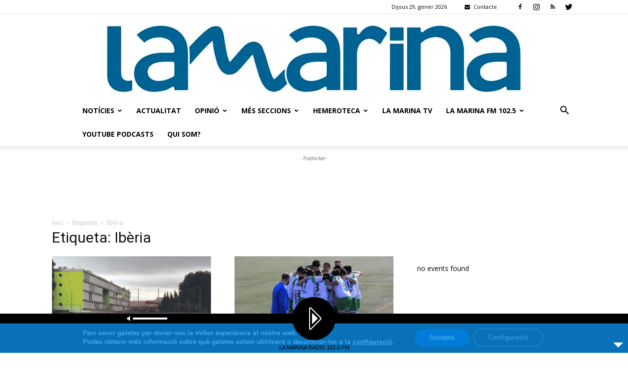

--- FILE ---
content_type: text/html; charset=utf-8
request_url: https://www.google.com/recaptcha/api2/aframe
body_size: 268
content:
<!DOCTYPE HTML><html><head><meta http-equiv="content-type" content="text/html; charset=UTF-8"></head><body><script nonce="0GLoXcFFZIZcBKeBXpDQog">/** Anti-fraud and anti-abuse applications only. See google.com/recaptcha */ try{var clients={'sodar':'https://pagead2.googlesyndication.com/pagead/sodar?'};window.addEventListener("message",function(a){try{if(a.source===window.parent){var b=JSON.parse(a.data);var c=clients[b['id']];if(c){var d=document.createElement('img');d.src=c+b['params']+'&rc='+(localStorage.getItem("rc::a")?sessionStorage.getItem("rc::b"):"");window.document.body.appendChild(d);sessionStorage.setItem("rc::e",parseInt(sessionStorage.getItem("rc::e")||0)+1);localStorage.setItem("rc::h",'1769767842598');}}}catch(b){}});window.parent.postMessage("_grecaptcha_ready", "*");}catch(b){}</script></body></html>

--- FILE ---
content_type: application/javascript
request_url: https://lamarina.cat/wp-content/plugins/lbg-audio5-html5-shoutcast_sticky/audio5_html5/js/audio5_html5.js?ver=6.5.7
body_size: 10156
content:
/*
 * Sticky Radio Player - Full Width Shoutcast and Icecast HTML5 Player - v3.3
 *
 * Copyright 2016-2022, LambertGroup
 *
 */

(function(e){function L(a,c,f,d){e(a.thumbsHolder_Thumbs[a.current_img_no]).css({background:c.playlistRecordBgOnColor,"border-bottom-color":c.playlistRecordBottomBorderOnColor,color:c.playlistRecordTextOnColor});a.is_very_first||J(-1,a,c,f);var p;""!=a.playlist_arr[a.origID].radiostream&&(p=a.playlist_arr[a.origID].radiostream);return p}function ba(a){a=a.split("");a.forEach(function(c,f){var d="\u00c0\u00c1\u00c2\u00c3\u00c4\u00c5\u00e0\u00e1\u00e2\u00e3\u00e4\u00e5\u00df\u00d2\u00d3\u00d4\u00d5\u00d5\u00d6\u00d8\u00f2\u00f3\u00f4\u00f5\u00f6\u00f8\u00c8\u00c9\u00ca\u00cb\u00e8\u00e9\u00ea\u00eb\u00f0\u00c7\u00e7\u00d0\u00cc\u00cd\u00ce\u00cf\u00ec\u00ed\u00ee\u00ef\u00d9\u00da\u00db\u00dc\u00f9\u00fa\u00fb\u00fc\u00d1\u00f1\u0160\u0161\u0178\u00ff\u00fd\u017d\u017e\u2019".indexOf(c);
-1!=d&&(a[f]="AAAAAAaaaaaaBOOOOOOOooooooEEEEeeeeeCcDIIIIiiiiUUUUuuuuNnSsYyyZz'"[d])});return a.join("").trim()}function R(a,c,f,d,p,h,k,z,g,v){clearInterval(a.radioReaderAjaxInterval);e.get(c.pathToAjaxFiles+"now_playing.php",{the_stream:a.playlist_arr[a.origID].radiostream,_:e.now()},function(l){a.playlist_arr[a.origID].title=l;U(a,c,f,d,p,h,k,z,g,v)});U(a,c,f,d,p,h,k,z,g,v);a.isFlashNeeded?""!=a.myFlashObject&&a.myFlashObject.myAS3function(L(a,c,f,d),c.initialVolume):(document.getElementById(a.audioID).src=
L(a,c,f,d),document.getElementById(a.audioID).load(),c.autoPlay&&p.click());setTimeout(function(){a.radioReaderAjaxInterval=setInterval(function(){e.get(c.pathToAjaxFiles+"now_playing.php",{the_stream:a.playlist_arr[a.origID].radiostream,_:e.now()},function(l){a.playlist_arr[a.origID].title=l;U(a,c,f,d,p,h,k,z,g,v)})},1E3*c.nowPlayingInterval)},1E3*c.nowPlayingInterval)}function W(a,c,f,d,p,h,k,z,g,v){for(var l=!1,w=0;w<a.playlist_arr.length&&!l&&0<a.playlist_arr.length;)a.playlist_arr[w].associatedpageurl==
a.cur_loc&&(l=!0,a.current_img_no=w,a.origID=e("div[rel='"+a.current_img_no+"']").attr("data-origID"),R(a,c,f,d,p,h,k,z,g,v),J(-1,a,c,f)),w++}function S(a,c,f,d){f.css({background:"url("+d+") #000000","background-repeat":"no-repeat","background-position":"top center","background-size":"cover","border-width":a.imageBorderWidth+"px","border-color":a.imageBorderColor})}function U(a,c,f,d,p,h,k,z,g,v){h.width(a.titleWidth);z.width(a.titleWidth);a.curSongText="";c.showTitle&&null!=a.playlist_arr[a.origID].title&&
""!=a.playlist_arr[a.origID].title&&(a.curSongText+="<b>"+c.translateSongTitle+"</b>"+a.playlist_arr[a.origID].title);c.showRadioStation&&null!=a.playlist_arr[a.origID].station&&""!=a.playlist_arr[a.origID].station&&z.html("<b>"+c.translateRadioStation+"</b>"+a.playlist_arr[a.origID].station);var l=a.playlist_arr[a.origID].title.split("-");f=c.noImageAvailable;l[0]=l[0].trim();if(a.curSongText&&a.prevSongTitle!=a.playlist_arr[a.origID].title)if(k.css({width:"auto"}),a.isStationTitleInsideScrolling=
!1,a.stationTitleInsideWait=0,k.stop(),k.css({"margin-left":0}),k.html(a.curSongText),clearInterval(a.timeupdateInterval),k.width()>a.titleWidth?a.timeupdateInterval=setInterval(function(){!a.isStationTitleInsideScrolling&&5<=a.stationTitleInsideWait&&k.width()>a.titleWidth?(a.isStationTitleInsideScrolling=!0,a.stationTitleInsideWait=0,k.html(a.curSongText+" **** "+a.curSongText+" **** "+a.curSongText+" **** "+a.curSongText+" **** "+a.curSongText+" **** "),k.css({"margin-left":0}),k.stop().animate({"margin-left":c.playerWidth-
k.width()+"px"},parseInt(1E4*(k.width()-c.playerWidth)/150,10),"linear",function(){a.isStationTitleInsideScrolling=!1})):!a.isStationTitleInsideScrolling&&k.width()>a.titleWidth&&a.stationTitleInsideWait++},300):k.css({width:"100%"}),a.prevSongTitle=a.playlist_arr[a.origID].title,c.grabLastFmPhoto&&""!=l[0].trim()){var w;a.the_artist_id="";a.the_wikidata_id="";f=c.noImageAvailable;a.wiki_photo_path=f;clearTimeout(a.musicbrainz_setTimeout);S(c,a,v,f);l[0]=l[0].trim();""!=l[0]&&void 0!=l[0]&&(a.musicbrainz_setTimeout=
setTimeout(function(){w=l[0];w=w.toLowerCase();w=ba(w);e.get("https://theaudiodb.com/api/v1/json/"+a.zerx+"/search.php?s="+l[0],{},function(t){var A=c.noImageAvailable;t.artists instanceof Array&&""!=t.artists[0].strArtistThumb&&void 0!=t.artists[0].strArtistThumb&&null!=t.artists[0].strArtistThumb&&(A=t.artists[0].strArtistThumb);S(c,a,v,A)})},3E3))}else S(c,a,v,f)}function J(a,c,f,d){if(c.selectedCateg_total_images>f.numberOfThumbsPerScreen){var p=(c.thumbsHolder_ThumbHeight+1)*(c.selectedCateg_total_images-
f.numberOfThumbsPerScreen),h=0;d.stop(!0,!0);e("html, body").off("touchstart touchmove").on("touchstart touchmove",function(k){k.preventDefault()});-1==a||c.isCarouselScrolling?!c.isCarouselScrolling&&c.selectedCateg_total_images>f.numberOfThumbsPerScreen&&(c.isCarouselScrolling=!0,h=-1*parseInt((c.thumbsHolder_ThumbHeight+1)*c.current_img_no,10),Math.abs(h)>p&&(h=-1*p),c.selectedCateg_total_images>f.numberOfThumbsPerScreen&&f.showPlaylist&&c.audio5_html5_sliderVertical.slider("value",100+parseInt(100*
h/p)),d.animate({top:h+"px"},500,"easeOutCubic",function(){c.isCarouselScrolling=!1;e("html, body").off("touchstart touchmove").on("touchstart touchmove",function(k){})})):(c.isCarouselScrolling=!0,h=2>=a?-1*p:parseInt(p*(a-100)/100,10),0<h&&(h=0),d.animate({top:h+"px"},600,"easeOutQuad",function(){c.isCarouselScrolling=!1;e("html, body").off("touchstart touchmove").on("touchstart touchmove",function(k){})}))}}function ca(a,c,f,d,p,h,k,z,g,v,l,w,t,A,B,F){d.stop(!0,!0);a.isCarouselScrolling=!1;d.stop().animate({left:-1*
h.width()+"px"},100,"easeOutQuad",function(){d.html("");for(var r=0;r<a.category_arr.length;r++)a.thumbsHolder_Thumb=e('<div class="thumbsHolder_ThumbOFF" rel="'+r+'"><div class="padding">'+a.category_arr[r]+"</div></div>"),d.append(a.thumbsHolder_Thumb),a.thumbsHolder_Thumb.css({top:(a.thumbsHolder_Thumb.height()+1)*r+"px",background:c.categoryRecordBgOffColor,"border-bottom-color":c.categoryRecordBottomBorderOffColor,color:c.categoryRecordTextOffColor}),a.category_arr[r]==a.selectedCateg&&(a.current_img_no=
r,a.thumbsHolder_Thumb.css({background:c.categoryRecordBgOnColor,"border-bottom-color":c.categoryRecordBottomBorderOnColor,color:c.categoryRecordTextOnColor}));a.selectedCateg_total_images=a.numberOfCategories;a.categsAreListed=!0;r=0;c.showCategories&&(r+=c.selectedCategMarginBottom);c.showSearchArea&&(r+=c.selectedCategMarginBottom);p.height(2*c.playlistPadding+(a.thumbsHolder_Thumb.height()+1)*c.numberOfThumbsPerScreen+k.height()+g.height()+r);h.height((a.thumbsHolder_Thumb.height()+1)*c.numberOfThumbsPerScreen);
v.css({padding:c.playlistPadding+"px"});a.thumbsHolder_Thumbs=e(".thumbsHolder_ThumbOFF",f);if(a.numberOfCategories>c.numberOfThumbsPerScreen&&c.showPlaylist){c.isPlaylistSliderInitialized&&a.audio5_html5_sliderVertical.slider("destroy");a.audio5_html5_sliderVertical.slider({orientation:"vertical",range:"min",min:1,max:100,step:1,value:100,slide:function(q,E){J(E.value,a,c,d)}});c.isPlaylistSliderInitialized=!0;var m=0;c.showSearchArea&&(m+=c.selectedCategMarginBottom);a.audio5_html5_sliderVertical.css({display:"inline",
position:"absolute",height:p.height()-16-k.height()-r-g.height()-2*c.playlistPadding+"px",left:f.width()+2*c.playerPadding-a.audio5_html5_sliderVertical.width()-c.playlistPadding+"px",bottom:a.audioPlayerHeight+c.playlistTopPos+c.playlistPadding+g.height()+m+16+"px"});c.showPlaylistOnInit||a.audio5_html5_sliderVertical.css({opacity:0,display:"none"});c.showPlaylistOnInit=!0;e(".thumbsHolder_ThumbOFF",f).css({width:f.width()+2*c.playerPadding-a.audio5_html5_sliderVertical.width()-2*c.playlistPadding-
3+"px"})}else c.isPlaylistSliderInitialized&&(a.audio5_html5_sliderVertical.slider("destroy"),c.isPlaylistSliderInitialized=!1),e(".thumbsHolder_ThumbOFF",f).css({width:f.width()+2*c.playerPadding-2*c.playlistPadding+"px"});a.thumbsHolder_Thumbs.on("click",function(){var q=e(this).attr("rel");a.selectedCateg=a.category_arr[q];H(c,"cookie_firstCateg",a.selectedCateg);z.html(a.selectedCateg);T(a,c,f,d,p,h,k,g,v,l,w,t,A,B,F)});a.thumbsHolder_Thumbs.on("mouseover",function(){e(this).css({background:c.categoryRecordBgOnColor,
"border-bottom-color":c.categoryRecordBottomBorderOnColor,color:c.categoryRecordTextOnColor})});a.thumbsHolder_Thumbs.on("mouseout",function(){var q=e(this),E=q.attr("rel");a.current_img_no!=E&&q.css({background:c.categoryRecordBgOffColor,"border-bottom-color":c.categoryRecordBottomBorderOffColor,color:c.categoryRecordTextOffColor})});h.mousewheel(function(q,E,b,y){q.preventDefault();q=a.audio5_html5_sliderVertical.slider("value");if(1<parseInt(q)&&-1==parseInt(E)||100>parseInt(q)&&1==parseInt(E))q+=
E,a.audio5_html5_sliderVertical.slider("value",q),J(q,a,c,d)});d.css({top:"0px"});d.stop().animate({left:"0px"},400,"easeOutQuad",function(){})})}function T(a,c,f,d,p,h,k,z,g,v,l,w,t,A,B){d.stop(!0,!0);a.isCarouselScrolling=!1;var F="",r=!1,m=500;a.is_very_first&&(m=1);""!=a.search_val&&(m=1);d.stop().animate({left:-1*h.width()+"px"},m,"easeOutQuad",function(){d.html("");for(var q=a.selectedCateg_total_images=0;q<a.playlist_arr.length;q++)r=!1,""!=a.search_val?(F=a.playlist_arr[q].station.toLowerCase(),
-1!=F.indexOf(a.search_val)&&(r=!0)):-1!=a.playlist_arr[q].category.indexOf(a.selectedCateg+";")&&(r=!0),r&&(a.selectedCateg_total_images++,a.thumbsHolder_Thumb=e('<div class="thumbsHolder_ThumbOFF" rel="'+(a.selectedCateg_total_images-1)+'" data-origID="'+q+'"><div class="padding">'+(c.showPlaylistNumber?a.selectedCateg_total_images+". ":"")+a.playlist_arr[q].station+"</div></div>"),d.append(a.thumbsHolder_Thumb),0==a.thumbsHolder_ThumbHeight&&(a.thumbsHolder_ThumbHeight=a.thumbsHolder_Thumb.height()),
a.thumbsHolder_Thumb.css({top:(a.thumbsHolder_ThumbHeight+1)*a.selectedCateg_total_images+"px",background:c.playlistRecordBgOffColor,"border-bottom-color":c.playlistRecordBottomBorderOffColor,color:c.playlistRecordTextOffColor}),a.current_img_no=0,a.origID==e("div[rel='"+(a.selectedCateg_total_images-1)+"']").attr("data-origID")&&a.thumbsHolder_Thumb.css({background:c.playlistRecordBgOnColor,"border-bottom-color":c.playlistRecordBottomBorderOnColor,color:c.playlistRecordTextOnColor}));a.categsAreListed=
!1;q=0;c.showCategories&&(q+=c.selectedCategMarginBottom);c.showSearchArea&&(q+=c.selectedCategMarginBottom);p.height(2*c.playlistPadding+(a.thumbsHolder_ThumbHeight+1)*c.numberOfThumbsPerScreen+k.height()+z.height()+q);h.height((a.thumbsHolder_ThumbHeight+1)*c.numberOfThumbsPerScreen);g.css({padding:c.playlistPadding+"px"});a.thumbsHolder_Thumbs=e(".thumbsHolder_ThumbOFF",f);if(a.selectedCateg_total_images>c.numberOfThumbsPerScreen&&c.showPlaylist){c.isPlaylistSliderInitialized&&a.audio5_html5_sliderVertical.slider("destroy");
a.audio5_html5_sliderVertical.slider({orientation:"vertical",range:"min",min:1,max:100,step:1,value:100,slide:function(b,y){J(y.value,a,c,d)}});c.isPlaylistSliderInitialized=!0;var E=0;c.showSearchArea&&(E+=c.selectedCategMarginBottom);a.audio5_html5_sliderVertical.css({display:"inline",position:"absolute",height:p.height()-16-k.height()-q-z.height()-2*c.playlistPadding+"px",left:f.width()+2*c.playerPadding-a.audio5_html5_sliderVertical.width()-c.playlistPadding+"px",bottom:a.audioPlayerHeight+c.playlistTopPos+
c.playlistPadding+z.height()+E+16+"px"});c.showPlaylistOnInit||a.audio5_html5_sliderVertical.css({opacity:0,display:"none"});c.showPlaylistOnInit=!0;e(".thumbsHolder_ThumbOFF",f).css({width:f.width()+2*c.playerPadding-a.audio5_html5_sliderVertical.width()-2*c.playlistPadding-3+"px"})}else c.isPlaylistSliderInitialized&&(a.audio5_html5_sliderVertical.slider("destroy"),c.isPlaylistSliderInitialized=!1),e(".thumbsHolder_ThumbOFF",f).css({width:f.width()+2*c.playerPadding-2*c.playlistPadding+"px"});a.thumbsHolder_Thumbs.on("click",
function(){c.autoPlay=!0;var b=e(this).attr("rel");a.thumbsHolder_Thumbs.css({background:c.playlistRecordBgOffColor,"border-bottom-color":c.playlistRecordBottomBorderOffColor,color:c.playlistRecordTextOffColor});a.current_img_no=b;a.origID=e("div[rel='"+a.current_img_no+"']").attr("data-origID");H(c,"cookie_current_img_no",a.current_img_no);H(c,"cookie_origID",a.origID);v.addClass("AudioPause");R(a,c,d,f,v,l,w,t,A,B);J(-1,a,c,d)});a.thumbsHolder_Thumbs.on("mouseover",function(){e(this).css({background:c.playlistRecordBgOnColor,
"border-bottom-color":c.playlistRecordBottomBorderOnColor,color:c.playlistRecordTextOnColor})});a.thumbsHolder_Thumbs.on("mouseout",function(){var b=e(this),y=b.attr("rel");a.origID!=e("div[rel='"+y+"']").attr("data-origID")&&b.css({background:c.playlistRecordBgOffColor,"border-bottom-color":c.playlistRecordBottomBorderOffColor,color:c.playlistRecordTextOffColor})});h.mousewheel(function(b,y,Q,K){b.preventDefault();b=a.audio5_html5_sliderVertical.slider("value");if(1<parseInt(b)&&-1==parseInt(y)||
100>parseInt(b)&&1==parseInt(y))b+=y,a.audio5_html5_sliderVertical.slider("value",b),J(b,a,c,d)});d.css({top:"0px"});d.stop().animate({left:"0px"},400,"easeOutQuad",function(){});a.cur_loc=window.location.href;W(a,c,d,f,v,l,w,t,A,B);a.cur_intv=setInterval(function(){a.cur_loc!=window.location.href&&0<a.playlist_arr.length&&(a.cur_loc=window.location.href,W(a,c,d,f,v,l,w,t,A,B))},5E3)})}function H(a,c,f,d){null==d&&(d=86400);a="; max-age="+d;document.cookie=encodeURI(c)+"="+encodeURI(f)+a+"; path=/"}
function M(a,c){var f,d=document.cookie.split(";");for(f=0;f<d.length;f++){var p=d[f].substr(0,d[f].indexOf("="));var h=d[f].substr(d[f].indexOf("=")+1);p=p.replace(/^\s+|\s+$/g,"");if(p==c)return unescape(h)}}function X(a,c,f){"next"==f?a.current_img_no==a.selectedCateg_total_images-1?a.current_img_no=0:a.current_img_no++:0>a.current_img_no-1?a.current_img_no=a.selectedCateg_total_images-1:a.current_img_no--;a.origID=e("div[rel='"+a.current_img_no+"']").attr("data-origID")}function Y(){e("audio").each(function(){e(".AudioPlay").removeClass("AudioPause");
e(this)[0].pause()})}function Z(){var a=-1;if("Microsoft Internet Explorer"==navigator.appName){var c=navigator.userAgent,f=RegExp("MSIE ([0-9]{1,}[.0-9]{0,})");null!=f.exec(c)&&(a=parseFloat(RegExp.$1))}else"Netscape"==navigator.appName&&(c=navigator.userAgent,f=RegExp("Trident/.*rv:([0-9]{1,}[.0-9]{0,})"),null!=f.exec(c)&&(a=parseFloat(RegExp.$1)));return parseInt(a,10)}function da(a){var c=!1;document.getElementById(a.audioID).canPlayType&&"no"!=document.getElementById(a.audioID).canPlayType("audio/mpeg")&&
""!=document.getElementById(a.audioID).canPlayType("audio/mpeg")||(c=!0);return c}var G=navigator.userAgent.toLowerCase();e.audio5_html5={version:"1.0"};e.fn.audio5_html5=function(a){a=e.extend({},e.fn.audio5_html5.defaults,a);Z();return this.each(function(){var c=e(this),f=e('<div class="FrameBehindPlayerText"></div><div class="FrameBehindPlayer"></div> <div class="headphone"></div> <div class="ximage"></div> <div class="AudioControls"> <a class="AudioFacebook" title="Facebook"></a><a class="AudioTwitter" title="Twitter"></a><a class="AudioPlay" title="Play/Pause"></a><a class="AudioPrev" title="Previous"></a><a class="AudioNext" title="Next"></a><a class="AudioShowHidePlaylist" title="Show/Hide Playlist"></a><a class="VolumeButton" title="Mute/Unmute"></a><div class="VolumeSlider"></div>   </div>   <div class="songTitle"><div class="songTitleInside"></div></div>  <div class="radioStation"></div>     <div class="thumbsHolderWrapper"><div class="playlistPadding"><div class="selectedCategDiv"><div class="innerSelectedCategDiv">reading the categories...</div></div> <div class="thumbsHolderVisibleWrapper"><div class="thumbsHolder"></div></div><div class="searchDiv"><input class="search_term" type="text" value="search..." /></div></div></div>  <div class="slider-vertical"></div>'),
d=c.parent(".audio5_html5");d.addClass(a.skin);d.append(f);var p=e(".FrameBehindPlayerText",d),h=e(".FrameBehindPlayer",d);e(".AudioControls",d);var k=e(".AudioFacebook",d),z=e(".AudioTwitter",d),g=e(".AudioPlay",d),v=e(".AudioPrev",d),l=e(".AudioNext",d),w=e(".AudioShowHidePlaylist",d),t=e(".VolumeButton",d),A=e(".VolumeSlider",d),B=e(".songTitle",d),F=e(".songTitleInside",d),r=e(".radioStation",d),m=e(".ximage",d),q=e(".headphone",d),E=Z();if(-1!=G.indexOf("ipad")||-1!=G.indexOf("iphone")||-1!=
G.indexOf("ipod")||-1!=G.indexOf("webos")||-1!=navigator.userAgent.indexOf("Android"))a.autoHidePlayButton=!1,g.css("display","block"),a.autoPlay=!1;d.css({background:"transparent",padding:a.playerPadding+"px"});h.css({background:a.frameBehindPlayerColor});p.css({background:a.beneathTitleBackgroundColor_VisiblePlaylist,opacity:a.beneathTitleBackgroundOpacity_VisiblePlaylist/100,"border-bottom":a.beneathTitleBackgroundBorderWidth+"px solid "+a.beneathTitleBackgroundBorderColor});jQuery(".audio5_html5_arrow_down").css({"border-top-color":a.minButtonColor});
jQuery(".audio5_html5_min").on("click",function(){var n=400;"true"==b.cookie_isMinified&&(n=0);jQuery(this).hasClass("audio5_html5_arrow_down")?(jQuery(this).removeClass("audio5_html5_arrow_down"),jQuery(this).addClass("audio5_html5_arrow_up"),jQuery(".audio5_html5_arrow_up").css({"border-bottom-color":a.minButtonColor}),d.slideToggle(n,function(){}),b.cookie_isMinified=!0):(jQuery(this).removeClass("audio5_html5_arrow_up"),jQuery(this).addClass("audio5_html5_arrow_down"),d.slideToggle(n,function(){}),
b.cookie_isMinified=!1);H(a,"cookie_isMinified",b.cookie_isMinified)});f=Math.floor(1E5*Math.random());var b={current_img_no:0,origID:0,is_very_first:!0,total_images:0,selectedCateg_total_images:0,numberOfCategories:0,is_changeSrc:!1,timeupdateInterval:"",totalTime:"",playlist_arr:"",isCarouselScrolling:!1,isStationTitleInsideScrolling:!1,curSongText:"",prevSongTitle:"",stationTitleInsideWait:0,audioPlayerWidth:0,audioPlayerHeight:0,category_arr:"",selectedCateg:"",categsAreListed:!1,thumbsHolder_Thumb:e('<div class="thumbsHolder_ThumbOFF" rel="0"><div class="padding">test</div></div>'),
thumbsHolder_ThumbHeight:0,thumbsHolder_Thumbs:"",search_val:"",constantDistance:5,playerTopMargin:23,titleWidth:0,radioStationTopPos:0,radioStationLeftPos:0,titleTopPos:0,titleLeftPos:0,frameBehindPlayerTopPos:0,frameBehindPlayerLeftPos:0,imageTopPos:0,imageLeftPos:0,playTopPos:0,playLeftPos:0,previousTopPos:0,previousLeftPos:0,nextTopPos:0,nextLeftPos:0,headphoneTopPos:0,headphoneLeftPos:0,volumeTopPos:0,volumeLeftPos:0,volumesliderTopPos:0,volumesliderLeftPos:0,showhideplaylistTopPos:0,showhideplaylistLeftPos:0,
smallButtonDistance:0,facebookTopPos:0,facebookLeftPos:0,twitterTopPos:0,twitterLeftPos:0,numberOfButtonsRightSide:3,origParentFloat:"",origParentPaddingTop:"",origParentPaddingRight:"",origParentPaddingBottom:"",origParentPaddingLeft:"",windowWidth:0,audioObj:"",radioReaderAjaxInterval:"",totalRadioStationsNo:0,ajaxReturnedRadioStationsNo:0,lastfm:"",isFlashNeeded:!0,myFlashObject:"",rndNum:0,prevVolumeVal:1,cur_loc:"",cur_intv:"",cookie_isMinified:!1,cookie_current_img_no:0,cookie_origID:0,cookie_initialVolume:0,
cookie_muteVolume:0,cookie_autoPlay:!1,cookie_firstCateg:"",the_artist_id:"",the_wikidata_id:"",musicbrainz_setTimeout:"",wiki_photo_path:a.noImageAvailable,zerx:"523532",html5_audio_tag:"",audioID:"audio5_audio_tag_id_"+f};b.html5_audio_tag=e('<audio id="'+b.audioID+'" preload="metadata"></audio>');d.append(b.html5_audio_tag);35>a.nowPlayingInterval&&(a.nowPlayingInterval=40);b.isFlashNeeded=da(b);-1!=E&&(b.isFlashNeeded=!0);b.isFlashNeeded=!1;b.cookie_current_img_no=M(a,"cookie_current_img_no");
b.cookie_origID=M(a,"cookie_origID");void 0!=b.cookie_current_img_no&&(b.current_img_no=b.cookie_current_img_no,void 0!=b.cookie_origID&&(b.origID=b.cookie_origID));b.cookie_autoPlay=M(a,"cookie_autoPlay");void 0!=b.cookie_autoPlay&&(a.autoPlay="true"==b.cookie_autoPlay?!0:!1);if(-1!=G.indexOf("ipad")||-1!=G.indexOf("iphone")||-1!=G.indexOf("ipod")||-1!=G.indexOf("webos")||-1!=navigator.userAgent.indexOf("Android"))a.autoPlay=!1;"true"!=b.cookie_autoPlay&&-1==(-1==navigator.userAgent.indexOf("Opera")&&
navigator.userAgent.indexOf("OPR"))&&(-1!=navigator.userAgent.indexOf("Chrome")&&-1!=navigator.vendor.indexOf("Google")&&(a.autoPlay=!1),-1<navigator.userAgent.indexOf("Firefox")&&(a.autoPlay=!1),-1!=navigator.userAgent.indexOf("Safari")&&-1!=navigator.vendor.indexOf("Apple")&&-1==navigator.platform.indexOf("Win")&&(a.autoPlay=!1));b.cookie_initialVolume=M(a,"cookie_initialVolume");b.cookie_initialVolume&&(a.initialVolume=b.cookie_initialVolume);b.cookie_muteVolume=M(a,"cookie_muteVolume");1<=b.cookie_muteVolume&&
setTimeout(function(){t.click()},300);b.cookie_firstCateg=M(a,"cookie_firstCateg");void 0!=b.cookie_firstCateg&&(a.firstCateg=b.cookie_firstCateg);a.showFacebookBut||--b.numberOfButtonsRightSide;a.showTwitterBut||--b.numberOfButtonsRightSide;a.showPlaylistBut||--b.numberOfButtonsRightSide;a.showPlaylistBut||w.css({display:"none",padding:0,margin:0});a.showHeadphone||(b.playerTopMargin=0);d.width(a.playerWidth);a.origWidth=a.playerWidth;h.css({top:parseInt((m.height()+2*a.imageBorderWidth-h.height())/
2,10)+b.playerTopMargin+"px",left:"0px"});b.frameBehindPlayerTopPos=parseInt(h.css("top").substring(0,h.css("top").length-2),10);b.frameBehindPlayerLeftPos=parseInt(h.css("left").substring(0,h.css("left").length-2),10);p.css({top:b.frameBehindPlayerTopPos+h.height()+"px",left:"0px"});m.css({top:b.playerTopMargin+"px",left:parseInt((d.width()-(m.width()+2*a.imageBorderWidth))/2,10)+"px"});S(a,b,m,a.noImageAvailable);b.imageTopPos=parseInt(m.css("top").substring(0,m.css("top").length-2),10);b.imageLeftPos=
parseInt(m.css("left").substring(0,m.css("left").length-2),10);a.autoHidePlayButton&&(e("*").on("click",function(){g.css({display:"none"})}),m.on("mouseover",function(){b.playTopPos=b.frameBehindPlayerTopPos+parseInt((h.height()-g.height())/2,10);b.playLeftPos=parseInt((h.width()-g.width())/2,10);g.css({top:b.playTopPos+"px",left:b.playLeftPos+"px"});g.css({display:"block"})}),m.on("mouseout",function(){g.css({display:"none"})}),g.on("mouseover",function(){g.css({display:"block"})}));m.on("click",
function(){g.click();g.css({display:"block"})});b.playTopPos=b.frameBehindPlayerTopPos+parseInt((h.height()-g.height())/2,10);b.playLeftPos=parseInt((h.width()-g.width())/2,10);g.css({top:b.playTopPos+"px",left:b.playLeftPos+"px"});a.autoHidePlayButton&&setTimeout(function(){g.fadeOut(1500,function(){})},2E3);a.showNextPrevBut||(v.css({display:"none",width:0,padding:0,margin:0}),l.css({display:"none",width:0,padding:0,margin:0}));b.previousTopPos=b.playTopPos+parseInt((g.height()-v.height())/2,10);
b.previousLeftPos=b.imageLeftPos-v.width()-a.nextPrevAdditionalPadding;v.css({top:b.previousTopPos+"px",left:b.previousLeftPos+"px"});b.nextTopPos=b.previousTopPos;b.nextLeftPos=b.imageLeftPos+(m.width()+2*a.imageBorderWidth)+a.nextPrevAdditionalPadding;l.css({top:b.nextTopPos+"px",left:b.nextLeftPos+"px"});a.showHeadphone?(b.headphoneTopPos=0,b.headphoneLeftPos=parseInt(b.imageLeftPos+(m.width()+2*a.imageBorderWidth-q.width())/2,10),q.css({left:b.headphoneLeftPos+"px",top:b.headphoneTopPos+"px"})):
q.css({display:"none"});a.showVolume?(b.volumeTopPos=b.nextTopPos+Math.floor((l.height()-t.height())/2),b.volumeLeftPos=parseInt((b.previousLeftPos-(t.width()+A.width()+b.constantDistance))/2,10),t.css({top:b.volumeTopPos+"px",left:b.volumeLeftPos+"px"}),b.volumesliderTopPos=b.volumeTopPos+Math.floor((t.height()-A.height())/2),b.volumesliderLeftPos=b.volumeLeftPos+t.width()+b.constantDistance,A.css({top:b.volumesliderTopPos+"px",left:b.volumesliderLeftPos+"px"})):(t.css({display:"none",width:0,padding:0,
margin:0}),A.css({display:"none",width:0,padding:0,margin:0}));b.audioPlayerHeight=m.height()+2*a.imageBorderWidth+b.constantDistance+r.height()+b.constantDistance+B.height()+2*b.constantDistance+b.playerTopMargin;a.showRadioStation||a.showTitle?a.showTitle||(b.audioPlayerHeight-=21):b.audioPlayerHeight-=42;d.height(b.audioPlayerHeight);b.smallButtonDistance=parseInt((a.playerWidth-b.nextLeftPos-l.width()-b.numberOfButtonsRightSide*w.width())/(b.numberOfButtonsRightSide+1),10);b.facebookTopPos=b.nextTopPos+
Math.floor((l.height()-k.height())/2);b.facebookLeftPos=b.nextLeftPos+l.width()+b.smallButtonDistance;k.css({top:b.facebookTopPos+"px",left:b.facebookLeftPos+"px"});a.showFacebookBut?(window.fbAsyncInit=function(){FB.init({appId:a.facebookAppID,version:"v3.2",status:!0,cookie:!0,xfbml:!0})},function(n,x,C){var u=n.getElementsByTagName(x)[0];n.getElementById(C)||(n=n.createElement(x),n.id=C,n.src="//connect.facebook.com/en_US/sdk.js",u.parentNode.insertBefore(n,u))}(document,"script","facebook-jssdk")):
(k.css({display:"none",width:0,padding:0,margin:0}),b.facebookLeftPos=b.nextLeftPos+l.width());k.on("click",function(){FB.ui({method:"share_open_graph",action_type:"og.likes",action_properties:JSON.stringify({object:{"og:url":document.URL,"og:title":a.facebookShareTitle,"og:description":a.facebookShareDescription}})},function(n){})});b.twitterTopPos=b.nextTopPos+Math.floor((l.height()-k.height())/2);b.twitterLeftPos=b.facebookLeftPos+k.width()+b.smallButtonDistance;z.css({top:b.twitterTopPos+"px",
left:b.twitterLeftPos+"px"});a.showTwitterBut||(z.css({display:"none",width:0,padding:0,margin:0}),b.twitterLeftPos=b.facebookLeftPos+k.width());z.on("click",function(){var n=b.playlist_arr[b.origID].station.replace("%","percent");n=n.replace("&"," and ");window.open("https://twitter.com/intent/tweet?url="+document.URL+"&text="+n,"Twitter","status = 1, left = 430, top = 270, height = 550, width = 420, resizable = 0")});b.showhideplaylistTopPos=b.nextTopPos+Math.floor((l.height()-w.height())/2);b.showhideplaylistLeftPos=
b.volumeLeftPos-b.smallButtonDistance;w.css({top:b.showhideplaylistTopPos+"px",left:b.showhideplaylistLeftPos+"px"});B.css({color:a.songTitleColor});r.css({color:a.radioStationColor});b.titleWidth=a.playerWidth-2*a.playlistPadding;b.radioStationTopPos=b.imageTopPos+(m.width()+2*a.imageBorderWidth)+2*b.constantDistance;b.radioStationLeftPos=a.playlistPadding;b.titleTopPos=b.imageTopPos+(m.width()+2*a.imageBorderWidth)+2*b.constantDistance+r.height()+b.constantDistance;b.titleLeftPos=a.playlistPadding;
r.css({top:b.radioStationTopPos+"px",left:b.radioStationLeftPos+"px"});B.css({top:b.titleTopPos+"px",left:b.titleLeftPos+"px"});p.css({top:b.frameBehindPlayerTopPos+h.height()+"px",left:"0px",height:parseInt(d.height()/2,10)+h.height()+"px"});var y=e(".thumbsHolderWrapper",d),Q=e(".playlistPadding",d),K=e(".thumbsHolderVisibleWrapper",d),D=e(".thumbsHolder",d);b.audio5_html5_sliderVertical=e(".slider-vertical",d);var I=e(".selectedCategDiv",d),N=e(".innerSelectedCategDiv",d),O=e(".searchDiv",d),P=
e(".search_term",d);Q.css({padding:a.playlistPadding+"px"});K.append('<div class="readingData">'+a.translateReadingData+"</div>");a.showPlaylist||y.css({opacity:0});a.showPlaylistOnInit||(y.css({opacity:0,visibility:"hidden","margin-top":"-20px"}),p.css({background:a.beneathTitleBackgroundColor_HiddenPlaylist,opacity:a.beneathTitleBackgroundOpacity_HiddenPlaylist/100,"border-bottom":a.beneathTitleBackgroundBorderWidth+"px solid "+a.beneathTitleBackgroundBorderColor}));I.css({"background-color":a.selectedCategBg,
"background-position":"10px 50%","margin-bottom":a.selectedCategMarginBottom+"px"});N.css({color:a.selectedCategOffColor,"background-position":a.playerWidth-2*a.playlistPadding-20+"px 50%"});a.showCategories||I.css({display:"none",width:0,height:0,padding:0,margin:0});O.css({"background-color":a.searchAreaBg,"margin-top":a.selectedCategMarginBottom+"px"});P.val(a.searchInputText);P.css({width:parseInt(a.playerWidth-2*a.playlistPadding-37,10)+"px","background-color":a.searchInputBg,"border-color":a.searchInputBorderColor,
color:a.searchInputTextColor});a.showSearchArea||O.css({display:"none",width:0,height:0,padding:0,margin:0});y.css({width:d.width()+2*a.playerPadding+"px",bottom:-1*b.audioPlayerHeight+"px",left:"0px",background:a.playlistBgColor});K.width(d.width());b.playlist_arr=[];b.category_arr=[];e(".xaudioplaylist",d).children().each(function(){currentElement=e(this);b.total_images++;b.playlist_arr[b.total_images-1]=[];b.playlist_arr[b.total_images-1].title="";b.playlist_arr[b.total_images-1].station="";b.playlist_arr[b.total_images-
1].image="";b.playlist_arr[b.total_images-1].category="";b.playlist_arr[b.total_images-1].radiostream="";b.playlist_arr[b.total_images-1].associatedpageurl="";null!=currentElement.find(".xtitle").html()&&(b.playlist_arr[b.total_images-1].title=currentElement.find(".xtitle").html());null!=currentElement.find(".xstation").html()&&(b.playlist_arr[b.total_images-1].station=currentElement.find(".xstation").html());null!=currentElement.find(".ximage").html()&&(b.playlist_arr[b.total_images-1].image=currentElement.find(".ximage").html());
if(null!=currentElement.find(".xcategory").html()&&(b.playlist_arr[b.total_images-1].category=a.translateAllRadioStations+";"+currentElement.find(".xcategory").html()+";",!a.grabStreamnameAndGenre)){var n=[];n=b.playlist_arr[b.total_images-1].category.split(";");for(var x=0;x<n.length;x++)n[x]=n[x].trim(),-1===b.category_arr.indexOf(n[x])&&""!=n[x]&&b.category_arr.push(n[x])}null!=currentElement.find(".xassociatedpageurl").html()&&(b.playlist_arr[b.total_images-1].associatedpageurl=currentElement.find(".xassociatedpageurl").html());
null!=currentElement.find(".xradiostream").html()&&(b.playlist_arr[b.total_images-1].radiostream=currentElement.find(".xradiostream").html(),-1==b.playlist_arr[b.total_images-1].radiostream.indexOf("/",9)&&(b.playlist_arr[b.total_images-1].radiostream+="/;"),"/"==b.playlist_arr[b.total_images-1].radiostream.charAt(b.playlist_arr[b.total_images-1].radiostream.length-1)&&(b.playlist_arr[b.total_images-1].radiostream+=";"),b.totalRadioStationsNo++,a.grabStreamnameAndGenre&&e.get(a.pathToAjaxFiles+"streamandgenre.php",
{the_stream:b.playlist_arr[b.total_images-1].radiostream,cur_i:b.total_images-1,translateAllRadioStations:a.translateAllRadioStations,_:e.now()},function(C){b.ajaxReturnedRadioStationsNo++;var u=C.split("#----#");2<=u.length&&void 0!=b.playlist_arr[u[0]]&&""==b.playlist_arr[u[0]].station&&(b.playlist_arr[u[0]].station=u[1]);3<=u.length&&void 0!=b.playlist_arr[u[0]]&&void 0!=b.playlist_arr[u[0]]&&""==b.playlist_arr[u[0]].category&&(b.playlist_arr[u[0]].category=u[2]+";");void 0!=b.playlist_arr[u[0]]&&
""==b.playlist_arr[u[0]].category&&(b.playlist_arr[u[0]].category=a.translateAllRadioStations);C=[];void 0!=b.playlist_arr[u[0]]&&(C=b.playlist_arr[u[0]].category.split(";"));for(u=0;u<C.length;u++)C[u]=C[u].trim(),-1===b.category_arr.indexOf(C[u])&&""!=C[u]&&b.category_arr.push(C[u]);b.ajaxReturnedRadioStationsNo==b.totalRadioStationsNo&&(b.numberOfCategories=b.category_arr.length,b.selectedCateg=a.firstCateg,b.category_arr.sort(),""==a.firstCateg&&-1===b.category_arr.indexOf(a.firstCateg)&&(b.selectedCateg=
b.category_arr[0]),N.html(b.selectedCateg),e(".readingData").remove(),T(b,a,d,D,y,K,I,O,Q,g,B,F,r,c,m))}))});a.grabStreamnameAndGenre||(b.numberOfCategories=b.category_arr.length,b.selectedCateg=a.firstCateg,b.category_arr.sort(),""==a.firstCateg&&-1===b.category_arr.indexOf(a.firstCateg)&&(b.selectedCateg=b.category_arr[0]),N.html(b.selectedCateg),e(".readingData").remove(),T(b,a,d,D,y,K,I,O,Q,g,B,F,r,c,m));I.on("click",function(){b.search_val="";P.val(a.searchInputText);ca(b,a,d,D,y,K,I,N,O,Q,g,
B,F,r,c,m)});I.on("mouseover",function(){N.css({color:a.selectedCategOnColor})});I.on("mouseout",function(){N.css({color:a.selectedCategOffColor})});A.slider({value:a.initialVolume,step:.05,orientation:"horizontal",range:"min",max:1,animate:!0,slide:function(n,x){a.initialVolume=x.value;b.isFlashNeeded?b.myFlashObject.myAS3function(L(b,a,D,d),a.initialVolume):(document.getElementById(b.audioID).volume=x.value,H(a,"cookie_initialVolume",x.value))},stop:function(n,x){}});document.getElementById(b.audioID).volume=
a.initialVolume;A.css({background:a.volumeOffColor});e(".ui-slider-range",A).css({background:a.volumeOnColor});g.on("click",function(){var n=b.isFlashNeeded?!g.hasClass("AudioPause"):document.getElementById(b.audioID).paused;Y();0==n?(b.isFlashNeeded?b.myFlashObject.myAS3function("_pause_radio_stream_",a.initialVolume):document.getElementById(b.audioID).pause(),g.removeClass("AudioPause"),H(a,"cookie_autoPlay",!1)):(b.isFlashNeeded?b.myFlashObject.myAS3function("_play_radio_stream_",a.initialVolume):
(document.getElementById(b.audioID).src=L(b,a,D,d),document.getElementById(b.audioID).load(),document.getElementById(b.audioID).play()),g.addClass("AudioPause"),H(a,"cookie_autoPlay",!0))});l.on("click",function(){!b.categsAreListed&&b.is_very_first&&(g.addClass("AudioPause"),a.autoPlay=!0,b.thumbsHolder_Thumbs.css({background:a.playlistRecordBgOffColor,"border-bottom-color":a.playlistRecordBottomBorderOffColor,color:a.playlistRecordTextOffColor}),X(b,a,"next"),R(b,a,D,d,g,B,F,r,c,m),J(-1,b,a,D))});
v.on("click",function(){!b.categsAreListed&&b.is_very_first&&(g.addClass("AudioPause"),a.autoPlay=!0,b.thumbsHolder_Thumbs.css({background:a.playlistRecordBgOffColor,"border-bottom-color":a.playlistRecordBottomBorderOffColor,color:a.playlistRecordTextOffColor}),X(b,a,"previous"),R(b,a,D,d,g,B,F,r,c,m),J(-1,b,a,D))});w.on("click",function(){y.css({visibility:"visible"});if(0>y.css("bottom").substring(0,y.css("bottom").length-2)){var n=1,x="block";I.height();O.height();aux_bottom=b.audioPlayerHeight+
a.playlistTopPos;y.css({display:x});p.css({background:a.beneathTitleBackgroundColor_VisiblePlaylist,opacity:a.beneathTitleBackgroundOpacity_VisiblePlaylist/100,"border-bottom":a.beneathTitleBackgroundBorderWidth+"px solid "+a.beneathTitleBackgroundBorderColor})}else n=0,x="none",aux_bottom=-1*b.audioPlayerHeight,b.selectedCateg_total_images>a.numberOfThumbsPerScreen&&b.audio5_html5_sliderVertical.css({opacity:0,display:"none"}),p.css({background:a.beneathTitleBackgroundColor_HiddenPlaylist,opacity:a.beneathTitleBackgroundOpacity_HiddenPlaylist/
100,"border-bottom":a.beneathTitleBackgroundBorderWidth+"px solid "+a.beneathTitleBackgroundBorderColor});y.css({opacity:1,display:"block"});y.animate({opacity:n,bottom:aux_bottom+"px"},500,"swing",function(){y.css({display:x});b.selectedCateg_total_images>a.numberOfThumbsPerScreen&&b.audio5_html5_sliderVertical.css({opacity:1,display:x})})});t.on("click",function(){document.getElementById(b.audioID).muted?(document.getElementById(b.audioID).muted=!1,t.removeClass("VolumeButtonMuted"),H(a,"cookie_muteVolume",
0),b.isFlashNeeded&&(a.initialVolume=b.prevVolumeVal,b.myFlashObject.myAS3function(L(b,a,D,d),a.initialVolume))):(document.getElementById(b.audioID).muted=!0,t.addClass("VolumeButtonMuted"),H(a,"cookie_muteVolume",1),b.isFlashNeeded&&(b.prevVolumeVal=a.initialVolume,a.initialVolume=0,b.myFlashObject.myAS3function(L(b,a,D,d),a.initialVolume)))});e.audio5_html5.playNow=function(){0!=(b.isFlashNeeded?!g.hasClass("AudioPause"):document.getElementById(b.audioID).paused)&&(Y(),b.isFlashNeeded?b.myFlashObject.myAS3function("_play_radio_stream_",
a.initialVolume):(document.getElementById(b.audioID).src=L(b,a,D,d),document.getElementById(b.audioID).load(),document.getElementById(b.audioID).play()),g.addClass("AudioPause"),H(a,"cookie_autoPlay",!0))};e.audio5_html5.pauseNow=function(){0==(b.isFlashNeeded?!g.hasClass("AudioPause"):document.getElementById(b.audioID).paused)&&(b.isFlashNeeded?b.myFlashObject.myAS3function("_pause_radio_stream_",a.initialVolume):document.getElementById(b.audioID).pause(),g.removeClass("AudioPause"),H(a,"cookie_autoPlay",
!1))};D.swipe({swipeStatus:function(n,x,C,u,fa,ha){"up"!=C&&"down"!=C||0==u||(currentScrollVal=b.audio5_html5_sliderVertical.slider("value"),currentScrollVal="up"==C?currentScrollVal-1.5:currentScrollVal+1.5,b.audio5_html5_sliderVertical.slider("value",currentScrollVal),e("html, body").off("touchstart touchmove").on("touchstart touchmove",function(ea){ea.preventDefault()}),J(currentScrollVal,b,a,D))},threshold:100,maxTimeThreshold:500,fingers:"all"});P.on("click",function(){e(this).val("")});P.on("input",
function(){b.search_val=P.val().toLowerCase();T(b,a,d,D,y,K,I,O,Q,g,B,F,r,c,m)});b.cookie_isMinified=M(a,"cookie_isMinified");void 0==b.cookie_isMinified&&(b.cookie_isMinified=!1);"true"==b.cookie_isMinified&&jQuery(".audio5_html5_min").click();b.isFlashNeeded&&(b.rndNum=parseInt(998999*Math.random()+1E3),d.append("<div id='swfHolder"+b.rndNum+"'></div>"),swfobject.addDomLoadEvent(function(){b.myFlashObject=swfobject.createSWF({data:a.pathToAjaxFiles+"flash_player.swf",width:"0",height:"0"},{flashvars:"streamUrl="+
b.playlist_arr[b.origID].radiostream+"&autoPlay="+a.autoPlay+"&initialVolume="+a.initialVolume},"swfHolder"+b.rndNum)}),a.autoPlay&&g.addClass("AudioPause"));R(b,a,D,d,g,B,F,r,c,m);-1==G.indexOf("ipad")&&-1==G.indexOf("iphone")&&-1==G.indexOf("ipod")&&-1==G.indexOf("webos")||g.removeClass("AudioPause");var aa=function(){b.prevSongTitle="";""==b.origParentFloat&&(b.origParentFloat=d.parent().css("float"),b.origParentPaddingTop=d.parent().css("padding-top"),b.origParentPaddingRight=d.parent().css("padding-right"),
b.origParentPaddingBottom=d.parent().css("padding-bottom"),b.origParentPaddingLeft=d.parent().css("padding-left"));a.playerWidth!=a.origWidth||a.playerWidth>e(window).width()?d.parent().css({"float":"none","padding-top":0,"padding-right":0,"padding-bottom":0,"padding-left":0}):d.parent().css({"float":b.origParentFloat,"padding-top":b.origParentPaddingTop,"padding-right":b.origParentPaddingRight,"padding-bottom":b.origParentPaddingBottom,"padding-left":b.origParentPaddingLeft});var n=d.parent().width(),
x=b.numberOfButtonsRightSide;d.width()!=n&&(a.playerWidth=a.origWidth>n?n:a.origWidth,d.width()!=a.playerWidth&&(d.width(a.playerWidth),b.titleWidth=a.playerWidth-2*a.playlistPadding,B.width(b.titleWidth),r.width(b.titleWidth),m.css({top:b.playerTopMargin+"px",left:parseInt((d.width()-(m.width()+2*a.imageBorderWidth))/2,10)+"px"}),b.imageLeftPos=parseInt(m.css("left").substring(0,m.css("left").length-2),10),b.playTopPos=b.frameBehindPlayerTopPos+parseInt((h.height()-g.height())/2,10),b.playLeftPos=
parseInt((h.width()-g.width())/2,10),g.css({top:b.playTopPos+"px",left:b.playLeftPos+"px"}),b.previousTopPos=b.playTopPos+parseInt((g.height()-v.height())/2,10),b.previousLeftPos=b.imageLeftPos-v.width()-a.nextPrevAdditionalPadding,v.css({top:b.previousTopPos+"px",left:b.previousLeftPos+"px"}),b.nextTopPos=b.previousTopPos,b.nextLeftPos=b.imageLeftPos+(m.width()+2*a.imageBorderWidth)+a.nextPrevAdditionalPadding,l.css({top:b.nextTopPos+"px",left:b.nextLeftPos+"px"}),a.showHeadphone?(b.headphoneTopPos=
0,b.headphoneLeftPos=parseInt(b.imageLeftPos+(m.width()+2*a.imageBorderWidth-q.width())/2,10),q.css({left:b.headphoneLeftPos+"px",top:b.headphoneTopPos+"px"})):q.css({display:"none"}),b.volumeTopPos=b.nextTopPos+Math.floor((l.height()-t.height())/2),b.volumeLeftPos=parseInt((b.previousLeftPos-(t.width()+A.width()+b.constantDistance))/2,10),t.css({top:b.volumeTopPos+"px",left:b.volumeLeftPos+"px"}),b.volumesliderTopPos=b.volumeTopPos+Math.floor((t.height()-A.height())/2),b.volumesliderLeftPos=b.volumeLeftPos+
t.width()+b.constantDistance,A.css({top:b.volumesliderTopPos+"px",left:b.volumesliderLeftPos+"px"}),355>a.playerWidth?a.showTwitterBut&&--x:x=b.numberOfButtonsRightSide,b.smallButtonDistance=parseInt((a.playerWidth-b.nextLeftPos-l.width()-x*w.width())/(x+1),10),b.facebookTopPos=b.nextTopPos+Math.floor((l.height()-k.height())/2),b.facebookLeftPos=b.nextLeftPos+l.width()+b.smallButtonDistance,k.css({top:b.facebookTopPos+"px",left:b.facebookLeftPos+"px"}),a.showFacebookBut||(k.css({display:"none",width:0,
height:0,padding:0,margin:0}),b.facebookLeftPos=b.nextLeftPos+l.width()),!a.showTwitterBut||355>a.playerWidth?(z.css({display:"none"}),b.twitterLeftPos=b.facebookLeftPos+k.width()-6):(z.css({display:"block"}),b.twitterTopPos=b.nextTopPos+Math.floor((l.height()-k.height())/2),b.twitterLeftPos=b.facebookLeftPos+k.width()+b.smallButtonDistance,z.css({top:b.twitterTopPos+"px",left:b.twitterLeftPos+"px"})),b.showhideplaylistTopPos=b.nextTopPos+Math.floor((l.height()-w.height())/2),b.showhideplaylistLeftPos=
b.volumeLeftPos-b.smallButtonDistance,w.css({top:b.showhideplaylistTopPos+"px",left:b.showhideplaylistLeftPos+"px"}),y.width(d.width()+2*a.playerPadding),K.width(d.width()),I.width(a.playerWidth-2*a.playlistPadding),N.css({"background-position":a.playerWidth-2*a.playlistPadding-20+"px 50%"}),b.selectedCateg_total_images>a.numberOfThumbsPerScreen&&a.showPlaylist?(b.audio5_html5_sliderVertical.css({left:d.width()+2*a.playerPadding-b.audio5_html5_sliderVertical.width()-a.playlistPadding+"px"}),e(".thumbsHolder_ThumbOFF",
d).css({width:d.width()+2*a.playerPadding-b.audio5_html5_sliderVertical.width()-2*a.playlistPadding-3+"px"})):e(".thumbsHolder_ThumbOFF",d).css({width:d.width()+2*a.playerPadding-2*a.playlistPadding+"px"}),P.css({width:parseInt(a.playerWidth-2*a.playlistPadding-50,10)+"px"})),a.playerWidth<e(window).width()&&d.parent().css({"float":b.origParentFloat,"padding-top":b.origParentPaddingTop,"padding-right":b.origParentPaddingRight,"padding-bottom":b.origParentPaddingBottom,"padding-left":b.origParentPaddingLeft}));
445>a.playerWidth?(A.css({display:"none"}),t.css({display:"none"}),w.css({left:b.smallButtonDistance+"px"})):(A.css({display:"block"}),t.css({display:"block"}))},V=!1;e(window).on("resize",function(){doResizeNow=!0;-1!=E&&9==E&&0==b.windowWidth&&(doResizeNow=!1);b.windowWidth==e(window).width()?(doResizeNow=!1,a.windowCurOrientation!=window.orientation&&-1!=navigator.userAgent.indexOf("Android")&&(a.windowCurOrientation=window.orientation,doResizeNow=!0)):b.windowWidth=e(window).width();a.responsive&&
doResizeNow&&(!1!==V&&clearTimeout(V),V=setTimeout(function(){aa()},300))});a.responsive&&aa()})};e.fn.audio5_html5.defaults={playerWidth:5E3,skin:"whiteControllers",initialVolume:.5,autoPlay:!0,loop:!0,playerPadding:0,playerBg:"#000000",volumeOffColor:"#454545",volumeOnColor:"#ffffff",timerColor:"#ffffff",songTitleColor:"#000000",radioStationColor:"#000000",frameBehindPlayerColor:"#000000",imageBorderWidth:4,imageBorderColor:"#000000",showFacebookBut:!0,facebookAppID:"499867206825745",facebookShareTitle:"Sticky Radio Player - Full Width Shoutcast and Icecast HTML5 Player",
facebookShareDescription:"A top-notch responsive HTML5 Radio Player compatible with all major browsers and mobile devices.",showVolume:!0,showTwitterBut:!0,showRadioStation:!0,showTitle:!0,showPlaylistBut:!0,showPlaylist:!0,showPlaylistOnInit:!1,showNextPrevBut:!0,showHeadphone:!0,nextPrevAdditionalPadding:-5,autoHidePlayButton:!0,beneathTitleBackgroundColor_VisiblePlaylist:"#c55151",beneathTitleBackgroundOpacity_VisiblePlaylist:100,beneathTitleBackgroundColor_HiddenPlaylist:"#c55151",beneathTitleBackgroundOpacity_HiddenPlaylist:100,
beneathTitleBackgroundBorderColor:"#000000",beneathTitleBackgroundBorderWidth:3,translateRadioStation:"Radio Station: ",translateSongTitle:"Now Playing: ",translateReadingData:"reading data...",translateAllRadioStations:"ALL RADIO STATIONS",playlistTopPos:5,playlistBgColor:"#c55151",playlistRecordBgOffColor:"#000000",playlistRecordBgOnColor:"#000000",playlistRecordBottomBorderOffColor:"#333333",playlistRecordBottomBorderOnColor:"#4d4d4d",playlistRecordTextOffColor:"#777777",playlistRecordTextOnColor:"#00b4f9",
categoryRecordBgOffColor:"#000000",categoryRecordBgOnColor:"#252525",categoryRecordBottomBorderOffColor:"#2f2f2f",categoryRecordBottomBorderOnColor:"#2f2f2f",categoryRecordTextOffColor:"#777777",categoryRecordTextOnColor:"#00b4f9",numberOfThumbsPerScreen:7,playlistPadding:18,showCategories:!0,firstCateg:"ALL RADIO STATIONS",selectedCategBg:"#000000",selectedCategOffColor:"#FFFFFF",selectedCategOnColor:"#00b4f9",selectedCategMarginBottom:12,showSearchArea:!0,searchAreaBg:"#000000",searchInputText:" search...",
searchInputBg:"#ffffff",searchInputBorderColor:"#333333",searchInputTextColor:"#333333",minButtonColor:"#FFFFFF",responsive:!0,showPlaylistNumber:!0,nowPlayingInterval:35,grabLastFmPhoto:!0,grabStreamnameAndGenre:!0,pathToAjaxFiles:"",noImageAvailable:"noimageavailable.jpg",lastFMApiKey:"",lastFMSecret:"",origWidth:0,isSliderInitialized:!1,isProgressInitialized:!1,isPlaylistSliderInitialized:!1}})(jQuery);